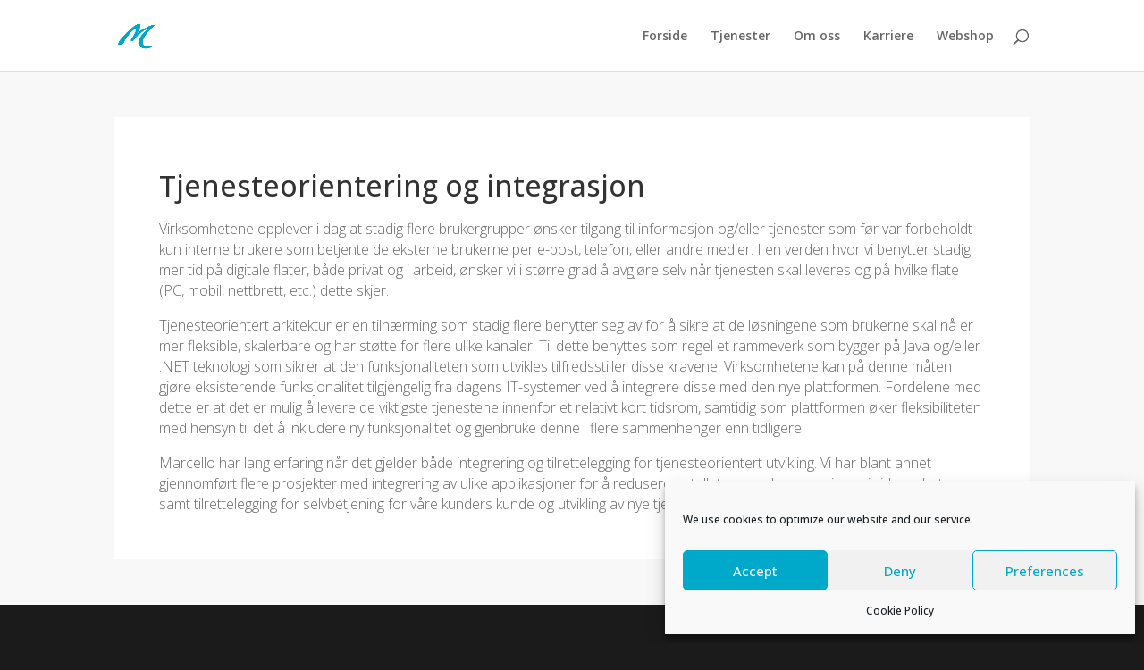

--- FILE ---
content_type: text/css; charset=UTF-8
request_url: https://marcello.no/wp-content/et-cache/2674/et-core-unified-2674.min.css?ver=1768940274
body_size: -119
content:
.et-pb-contact-message p{text-align:center;color:#FFFFFF;font-family:'Open Sans',Helvetica,Arial,Lucida,sans-serif;font-weight:300;font-size:16px}div#block-2{padding:0px;width:100%;margin:auto}.wpcf7{padding:0px;width:100%;color:rgba(255,255,255,0.80)}.wpcf7-form{padding:0px;width:100%}.wpcf7-form .field{padding:15px;border-radius:20px 20px 20px 20px;border-width:0;background-color:rgba(255,255,255,0.32);font-size:14px;width:100%}.wpcf7-form .button{padding:15px;border-radius:20px 20px 20px 20px;border-width:0;background-color:rgba(255,255,255,0.32);font-size:14px;color:rgba(255,255,255,0.80);float:right}.wpcf7-form .quiz{padding:15px;border-radius:20px 20px 20px 20px;border-width:0;background-color:rgba(255,255,255,0.32);font-size:14px;color:rgba(255,255,255,0.80);width:15%}.wpcf7-quiz-label{padding-right:10px}.wpcf7-not-valid-tip{display:inline}::placeholder{color:rgba(255,255,255,0.80)}input[type=text],input[type=tel],input[type=email],textarea,select{color:rgba(255,255,255,0.80)}input[type=text]:focus,input[type=tel]:focus,input[type=email]:focus,textarea:focus{color:rgba(255,255,255,0.80)}.wpcf7 form.invalid .wpcf7-response-output,.wpcf7 form.unaccepted .wpcf7-response-output,.wpcf7 form.payment-required .wpcf7-response-output{border-radius:20px 20px 20px 20px;border-width:0;background-color:#ffb900;text-align:center;padding:15px;width:100%;margin:0}.wpcf7 form.sent .wpcf7-response-output{border-radius:20px 20px 20px 20px;border-width:0;background-color:#46b450;text-align:center;padding:15px;width:100%;margin:0}.full_width,.one_half,.one_third,.two_third,.one_fourth,.three_fourth,.one_fifth,.two_fifth,.three_fifth,.four_fifth,.one_sixth,.five_sixth{padding:15px 0 0 0}@media only screen and (max-width:480px){.one_half,.one_half.last_column{clear:none!important;width:50%}.full_width,.one_half,.one_third,.two_third,.one_fourth,.three_fourth,.one_fifth,.two_fifth,.three_fifth,.four_fifth,.one_sixth,.five_sixth{margin:0}.wpcf7-form .quiz{width:35%}}